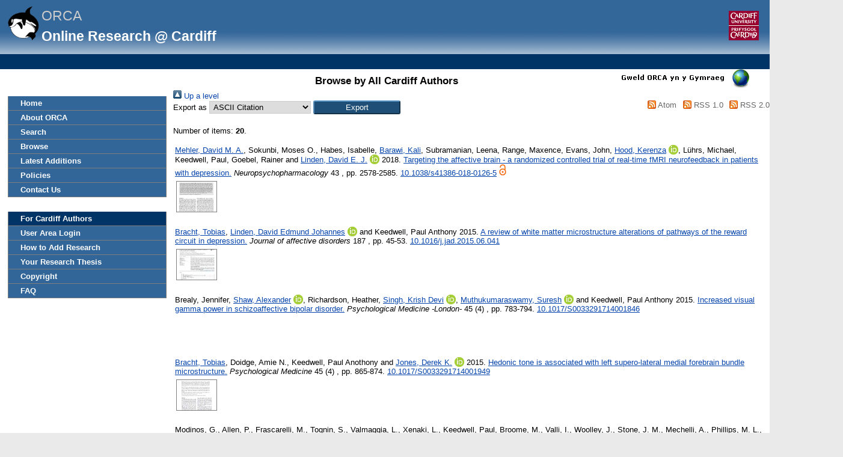

--- FILE ---
content_type: text/html; charset=utf-8
request_url: https://orca.cardiff.ac.uk/view/allcardiffauthors/A129479X.html
body_size: 54848
content:
<!DOCTYPE html>
<html xmlns="http://www.w3.org/1999/xhtml">
	<head>
		<meta http-equiv="X-UA-Compatible" content="IE=edge" />
		<title>Browse by All Cardiff Authors -ORCA</title>
		<link rel="icon" href="/favicon.ico" type="image/x-icon" />
		<link rel="shortcut icon" href="/favicon.ico" type="image/x-icon" />
		<link rel="Top" href="https://orca.cardiff.ac.uk/" />
    <link rel="Sword" href="https://orca.cardiff.ac.uk/sword-app/servicedocument" />
    <link href="https://orca.cardiff.ac.uk/id/contents" rel="SwordDeposit" />
    <link type="text/html" rel="Search" href="https://orca.cardiff.ac.uk/cgi/search" />
    <link type="application/opensearchdescription+xml" href="https://orca.cardiff.ac.uk/cgi/opensearchdescription" rel="Search" title="ORCA" />
    <script type="text/javascript" src="https://www.gstatic.com/charts/loader.js">
//padder
</script><script type="text/javascript">
// <![CDATA[
var eprints_http_root = "https://orca.cardiff.ac.uk";
var eprints_http_cgiroot = "https://orca.cardiff.ac.uk/cgi";
var eprints_oai_archive_id = "https://orca.cardiff.ac.uk";
var eprints_logged_in = false;
var eprints_logged_in_userid = 0; 
var eprints_logged_in_username = ""; 
var eprints_logged_in_usertype = ""; 
var eprints_lang_id = "en";
// ]]></script>
    <style type="text/css">.ep_logged_in { display: none }</style>
    <link href="/style/auto-3.4.6.css?1747897265" rel="stylesheet" type="text/css" />
    <script type="text/javascript" src="/javascript/auto-3.4.6.js?1747897265">
//padder
</script>
    <!--[if lte IE 6]>
        <link rel="stylesheet" type="text/css" href="/style/ie6.css" />
   <![endif]-->
    <meta content="EPrints 3.4.6" name="Generator" />
    <meta content="text/html; charset=UTF-8" http-equiv="Content-Type" />
    <meta content="en" http-equiv="Content-Language" />
    

		<!-- Add new Google Analytics code LGP 06/07/2023 -->
		<!-- Google tag (gtag.js) -->
		<script async="async" src="https://www.googletagmanager.com/gtag/js?id=G-T8TR2M0XG3">// <!-- No script --></script>
		<script>
			window.dataLayer = window.dataLayer || [];
			function gtag(){dataLayer.push(arguments);}
			gtag('js', new Date());

			gtag('config', 'G-T8TR2M0XG3');
		</script>
		<!-- End of Google Analytics code -->
<!-- altmetrics javascript -->

<!--<script src='http://d1uo4w7k31k5mn.cloudfront.net/eprints.embed.js'></script>
-->
	</head>

	<body bgcolor="#ffffff" text="#000000">
		<!-- Top of page banner (including menu bar) -->
                <div id="container">
			
			<div id="columns">
				<div class="mweblock">
					<div id="logoContainer">
						<a href="https://orca.cardiff.ac.uk"><img src="/images/orcalogoNOBACKGROUND.gif" alt="Cardiff University | Prifysgol Caerdydd" width="60" height="60" border="0" /></a>
						<span class="titleText">ORCA</span>
						<br />
						<span class="subTitleText_serif">Online Research @ Cardiff </span>
						<div id="logoContainer2">  
							<a href="http://cf.ac.uk/">
								<img src="/images/cu_logo.gif" alt="Cardiff University | Prifysgol Caerdydd" />
							</a>	


						</div>

						<div class="login_bar">
							<ul class="ep_tm_key_tools" id="ep_tm_menu_tools"><li class="ep_tm_key_tools_item"><a class="ep_tm_key_tools_item_link" href="/cgi/users/home"></a></li></ul>
						</div>	
					</div>
				</div>
 <div id="ep_tm_languages"><a href="/cgi/set_lang?lang=cy&amp;referrer=https%3A%2F%2Forca.cardiff.ac.uk%2Fview%2Fallcardiffauthors%2FA129479X.html" title="Welsh"><img src="/images/flags/cy.png" border="0" align="top" alt="Welsh" /></a><a href="/cgi/set_lang?referrer=https%3A%2F%2Forca.cardiff.ac.uk%2Fview%2Fallcardiffauthors%2FA129479X.html" title="Clear Cookie - decide language by browser settings"><img alt="Clear Cookie - decide language by browser settings" align="top" border="0" src="/images/flags/aero.png" /></a></div>

 
				<div>
					<ul class="ep_tm_menu ep_noprint">
						<li>
							<a href="https://orca.cardiff.ac.uk">Home</a>
						</li>
						<li>
							<a href="https://orca.cardiff.ac.uk/information.html">About ORCA</a>
						</li>
                		        	<li>
							<a href="https://orca.cardiff.ac.uk/cgi/search">Search</a></li>
						<li>
						<a href="https://orca.cardiff.ac.uk/view">Browse</a>
						</li>
						<li>
						<a href="https://orca.cardiff.ac.uk/cgi/latest">Latest Additions</a>
						</li>
						<li>
							<a href="https://orca.cardiff.ac.uk/policies.html">Policies</a>
						</li>
						<li>
							<a href="https://orca.cardiff.ac.uk/contact.html">Contact Us</a>
						</li>
						<li class="blank_space"><br /> </li>
						<li class="cu_menuhead">
							For Cardiff Authors
						</li>
						<li>
							<a href="https://orca.cardiff.ac.uk/cgi/users/home">User Area Login</a>
						</li>
						<li>
							<a href="https://orca.cardiff.ac.uk/help/">How to Add Research</a>
						</li>
						<li>
							<a href="https://orca.cardiff.ac.uk/deposit-thesis.html">Your Research Thesis</a>
						</li>
						<li>
							<a href="https://orca.cardiff.ac.uk/copyright.html">Copyright</a>
						</li>
						<li>
							<a href="https://orca.cardiff.ac.uk/faq.html">FAQ</a>
						</li>                                                                                  
						<!-- <li>
							<a href="{$config{http_url}}/manual.html"><epc:phrase ref="eprint_menu_manual"/></a>
						</li> -->
						<!-- <li>
						<a href="{$config{http_url}}/docs/Library_Staff_User_Guide.pdf"><epc:phrase ref="eprint_menu_guide"/></a>
						</li> -->

						<!-- <li>
							<a href="{$config{http_url}}/contact.html"><epc:phrase ref="eprint_menu_contact"/></a>
						</li> -->
					</ul>
				</div>
				<div class="content_block">
									 
					<h1 class="ep_tm_pagetitle">Browse by All Cardiff Authors</h1>
					<div class="no_link_decor"><a href="./" alt="[up]"><img alt="[up]" src="/style/images/multi_up.png"> Up a level</img></a></div><form method="get" action="/cgi/exportview" accept-charset="utf-8">
<div>
  <div class="ep_export_bar">
    <div><label for="export-format">Export as</label> <select name="format" id="export-format"><option value="Text">ASCII Citation</option><option value="BibTeX">BibTeX</option><option value="CardiffEndNote">CardiffEndNote</option><option value="DC">Dublin Core</option><option value="XML">EP3 XML</option><option value="EndNote">EndNote</option><option value="Excel">Excel</option><option value="ExcelLite">Excel for REF2014</option><option value="ExcelLiteReports">Excel for Reports</option><option value="ExcelComplete">ExcelComplete</option><option value="HTML">HTML Citation</option><option value="JSON">JSON</option><option value="JSON_LITE">JSON_LITE</option><option value="METS">METS</option><option value="CSV">Multiline CSV</option><option value="OAI_UKETD_METS">ORCA OAI METS</option><option value="ORCAXML">ORCA XML</option><option value="Ids">Object IDs</option><option value="ContextObject">OpenURL ContextObject</option><option value="RDFNT">RDF+N-Triples</option><option value="RDFN3">RDF+N3</option><option value="RDFXML">RDF+XML</option><option value="Refer">Refer</option><option value="RIS">Reference Manager</option></select><input value="Export" type="submit" role="button" name="_action_export_redir" class="ep_form_action_button" /><input name="view" type="hidden" id="view" value="allcardiffauthors" /><input value="A129479X" name="values" type="hidden" id="values" /></div>
    <div> <span class="ep_search_feed"><a href="/cgi/exportview/allcardiffauthors/A129479X/Atom/A129479X.xml"><img alt="[Atom feed]" border="0" src="/style/images/feed-icon-14x14.png" /> Atom</a></span> <span class="ep_search_feed"><a href="/cgi/exportview/allcardiffauthors/A129479X/RSS/A129479X.rss"><img src="/style/images/feed-icon-14x14.png" border="0" alt="[RSS feed]" /> RSS 1.0</a></span> <span class="ep_search_feed"><a href="/cgi/exportview/allcardiffauthors/A129479X/RSS2/A129479X.xml"><img alt="[RSS2 feed]" border="0" src="/style/images/feed-icon-14x14.png" /> RSS 2.0</a></span></div>
  </div>
  <div>
    <span>
      
    </span>
  </div>
</div>

</form><div class="ep_view_page ep_view_page_view_allcardiffauthors"><div class="ep_view_blurb">Number of items: <strong>20</strong>.</div><p>
  <table>
    <tr>
      <td>
        
  <!-- reference styles -->
  
      <!--<print expr="creators_name"/>--><span class="person"><a href="https://orca.cardiff.ac.uk/view/cardiffauthors/A1468998G.html" class="idman_link"><span class="person_name">Mehler, David M. A.</span></a></span>, <span class="person"><span class="person_name">Sokunbi, Moses O.</span></span>, <span class="person"><span class="person_name">Habes, Isabelle</span></span>, <span class="person"><a class="idman_link" href="https://orca.cardiff.ac.uk/view/cardiffauthors/A18712422.html"><span class="person_name">Barawi, Kali</span></a></span>, <span class="person"><span class="person_name">Subramanian, Leena</span></span>, <span class="person"><span class="person_name">Range, Maxence</span></span>, <span class="person"><span class="person_name">Evans, John</span></span>, <span class="person orcid-person"><a href="https://orca.cardiff.ac.uk/view/cardiffauthors/A075757S.html" class="idman_link"><span class="person_name">Hood, Kerenza</span></a> <a href="https://orcid.org/0000-0002-5268-8631" class="orcid" target="_blank"><img src="/images/orcid_16x16.png" /><span class="orcid-tooltip">ORCID: https://orcid.org/0000-0002-5268-8631</span></a></span>, <span class="person"><span class="person_name">Lührs, Michael</span></span>, <span class="person"><span class="person_name">Keedwell, Paul</span></span>, <span class="person"><span class="person_name">Goebel, Rainer</span></span> and <span class="person orcid-person"><a class="idman_link" href="https://orca.cardiff.ac.uk/view/cardiffauthors/A235504V.html"><span class="person_name">Linden, David E. J.</span></a> <a class="orcid" href="https://orcid.org/0000-0002-5638-9292" target="_blank"><img src="/images/orcid_16x16.png" /><span class="orcid-tooltip">ORCID: https://orcid.org/0000-0002-5638-9292</span></a></span>
      2018.
      <!-- <cite:linkhere><xhtml:em><print expr="title" opts="magicstop"/></xhtml:em></cite:linkhere> -->
      <a href="https://orca.cardiff.ac.uk/id/eprint/113183/">Targeting the affective brain - a randomized controlled trial of real-time fMRI neurofeedback in patients with depression.</a>
      <i>Neuropsychopharmacology</i>
      43
      
      , pp. 2578-2585.
      
      <a target="_blank" href="https://doi.org/10.1038/s41386-018-0126-5">10.1038/s41386-018-0126-5</a>
    

  
    
    
      <img src="https://orca.cardiff.ac.uk/images/gold-padlock.png" />
    
  

  

      </td>
    </tr>
    <tr>
      <td>
        
  <!-- Determines if we need full text icon or blank 'padder' -->
  
      <a href="https://orca.cardiff.ac.uk/id/eprint/113183/1/s41386-018-0126-5.pdf"><img alt="file" border="0" src="http://orca.cardiff.ac.uk/113183/1.hassmallThumbnailVersion/s41386-018-0126-5.pdf" class="ep_doc_icon" /></a>
    

      </td>
    </tr>
  </table>
</p><p>
  <table>
    <tr>
      <td>
        
  <!-- reference styles -->
  
      <!--<print expr="creators_name"/>--><span class="person"><a class="idman_link" href="https://orca.cardiff.ac.uk/view/cardiffauthors/A1526399A.html"><span class="person_name">Bracht, Tobias</span></a></span>, <span class="person orcid-person"><a href="https://orca.cardiff.ac.uk/view/cardiffauthors/A235504V.html" class="idman_link"><span class="person_name">Linden, David Edmund Johannes</span></a> <a target="_blank" class="orcid" href="https://orcid.org/0000-0002-5638-9292"><img src="/images/orcid_16x16.png" /><span class="orcid-tooltip">ORCID: https://orcid.org/0000-0002-5638-9292</span></a></span> and <span class="person"><span class="person_name">Keedwell, Paul Anthony</span></span>
      2015.
      <!-- <cite:linkhere><xhtml:em><print expr="title" opts="magicstop"/></xhtml:em></cite:linkhere> -->
      <a href="https://orca.cardiff.ac.uk/id/eprint/76240/">A review of white matter microstructure alterations of pathways of the reward circuit in depression.</a>
      <i>Journal of affective disorders</i>
      187
      
      , pp. 45-53.
      
      <a target="_blank" href="https://doi.org/10.1016/j.jad.2015.06.041">10.1016/j.jad.2015.06.041</a>
    

  

  

      </td>
    </tr>
    <tr>
      <td>
        
  <!-- Determines if we need full text icon or blank 'padder' -->
  
      <a href="https://orca.cardiff.ac.uk/id/eprint/76240/1/Bracht%20et%20al%202015.pdf"><img class="ep_doc_icon" src="http://orca.cardiff.ac.uk/76240/1.hassmallThumbnailVersion/Bracht%20et%20al%202015.pdf" border="0" alt="file" /></a>
    

      </td>
    </tr>
  </table>
</p><p>
  <table>
    <tr>
      <td>
        
  <!-- reference styles -->
  
      <!--<print expr="creators_name"/>--><span class="person"><span class="person_name">Brealy, Jennifer</span></span>, <span class="person orcid-person"><a class="idman_link" href="https://orca.cardiff.ac.uk/view/cardiffauthors/A2325579I.html"><span class="person_name">Shaw, Alexander</span></a> <a href="https://orcid.org/0000-0001-5741-7526" class="orcid" target="_blank"><img src="/images/orcid_16x16.png" /><span class="orcid-tooltip">ORCID: https://orcid.org/0000-0001-5741-7526</span></a></span>, <span class="person"><span class="person_name">Richardson, Heather</span></span>, <span class="person orcid-person"><a href="https://orca.cardiff.ac.uk/view/cardiffauthors/A0682204.html" class="idman_link"><span class="person_name">Singh, Krish Devi</span></a> <a target="_blank" href="https://orcid.org/0000-0002-3094-2475" class="orcid"><img src="/images/orcid_16x16.png" /><span class="orcid-tooltip">ORCID: https://orcid.org/0000-0002-3094-2475</span></a></span>, <span class="person orcid-person"><a href="https://orca.cardiff.ac.uk/view/cardiffauthors/A0696726.html" class="idman_link"><span class="person_name">Muthukumaraswamy, Suresh</span></a> <a class="orcid" href="https://orcid.org/0000-0001-7042-3920" target="_blank"><img src="/images/orcid_16x16.png" /><span class="orcid-tooltip">ORCID: https://orcid.org/0000-0001-7042-3920</span></a></span> and <span class="person"><span class="person_name">Keedwell, Paul Anthony</span></span>
      2015.
      <!-- <cite:linkhere><xhtml:em><print expr="title" opts="magicstop"/></xhtml:em></cite:linkhere> -->
      <a href="https://orca.cardiff.ac.uk/id/eprint/64324/">Increased visual gamma power in schizoaffective bipolar disorder.</a>
      <i>Psychological Medicine -London-</i>
      45
      
        (4)
      
      , pp. 783-794.
      
      <a target="_blank" href="https://doi.org/10.1017/S0033291714001846">10.1017/S0033291714001846</a>
    

  

  
       <!--  <br/>Item not available online. -->
       <!-- <br/>Full text not available from this repository. -->
     

      </td>
    </tr>
    <tr>
      <td>
        
  <!-- Determines if we need full text icon or blank 'padder' -->
  
      <img src="https://orca.cardiff.ac.uk/images/large-blank.png" />
    

      </td>
    </tr>
  </table>
</p><p>
  <table>
    <tr>
      <td>
        
  <!-- reference styles -->
  
      <!--<print expr="creators_name"/>--><span class="person"><a class="idman_link" href="https://orca.cardiff.ac.uk/view/cardiffauthors/A1526399A.html"><span class="person_name">Bracht, Tobias</span></a></span>, <span class="person"><span class="person_name">Doidge, Amie N.</span></span>, <span class="person"><span class="person_name">Keedwell, Paul Anothony</span></span> and <span class="person orcid-person"><a class="idman_link" href="https://orca.cardiff.ac.uk/view/cardiffauthors/A023147D.html"><span class="person_name">Jones, Derek K.</span></a> <a class="orcid" href="https://orcid.org/0000-0003-4409-8049" target="_blank"><img src="/images/orcid_16x16.png" /><span class="orcid-tooltip">ORCID: https://orcid.org/0000-0003-4409-8049</span></a></span>
      2015.
      <!-- <cite:linkhere><xhtml:em><print expr="title" opts="magicstop"/></xhtml:em></cite:linkhere> -->
      <a href="https://orca.cardiff.ac.uk/id/eprint/63735/">Hedonic tone is associated with left supero-lateral medial forebrain bundle microstructure.</a>
      <i>Psychological Medicine</i>
      45
      
        (4)
      
      , pp. 865-874.
      
      <a href="https://doi.org/10.1017/S0033291714001949" target="_blank">10.1017/S0033291714001949</a>
    

  

  

      </td>
    </tr>
    <tr>
      <td>
        
  <!-- Determines if we need full text icon or blank 'padder' -->
  
      <a href="https://orca.cardiff.ac.uk/id/eprint/63735/1/WOA-20132014-23.pdf"><img class="ep_doc_icon" alt="file" border="0" src="http://orca.cardiff.ac.uk/63735/1.hassmallThumbnailVersion/WOA-20132014-23.pdf" /></a>
    

      </td>
    </tr>
  </table>
</p><p>
  <table>
    <tr>
      <td>
        
  <!-- reference styles -->
  
      <!--<print expr="creators_name"/>--><span class="person"><span class="person_name">Modinos, G.</span></span>, <span class="person"><span class="person_name">Allen, P.</span></span>, <span class="person"><span class="person_name">Frascarelli, M.</span></span>, <span class="person"><span class="person_name">Tognin, S.</span></span>, <span class="person"><span class="person_name">Valmaggia, L.</span></span>, <span class="person"><span class="person_name">Xenaki, L.</span></span>, <span class="person"><span class="person_name">Keedwell, Paul</span></span>, <span class="person"><span class="person_name">Broome, M.</span></span>, <span class="person"><span class="person_name">Valli, I.</span></span>, <span class="person"><span class="person_name">Woolley, J.</span></span>, <span class="person"><span class="person_name">Stone, J. M.</span></span>, <span class="person"><span class="person_name">Mechelli, A.</span></span>, <span class="person"><span class="person_name">Phillips, M. L.</span></span>, <span class="person"><span class="person_name">McGuire, P.</span></span> and <span class="person"><span class="person_name">Fusar-Poli, P.</span></span>
      2014.
      <!-- <cite:linkhere><xhtml:em><print expr="title" opts="magicstop"/></xhtml:em></cite:linkhere> -->
      <a href="https://orca.cardiff.ac.uk/id/eprint/78690/">Are we really mapping psychosis risk? Neuroanatomical signature of affective disorders in subjects at ultra high risk.</a>
      <i>Psychological Medicine</i>
      44
      
        (16)
      
      , pp. 3491-3501.
      
      <a href="https://doi.org/10.1017/S0033291714000865" target="_blank">10.1017/S0033291714000865</a>
    

  

  
       <!--  <br/>Item not available online. -->
       <!-- <br/>Full text not available from this repository. -->
     

      </td>
    </tr>
    <tr>
      <td>
        
  <!-- Determines if we need full text icon or blank 'padder' -->
  
      <img src="https://orca.cardiff.ac.uk/images/large-blank.png" />
    

      </td>
    </tr>
  </table>
</p><p>
  <table>
    <tr>
      <td>
        
  <!-- reference styles -->
  
      <!--<print expr="creators_name"/>--><span class="person"><span class="person_name">Keedwell, Paul Anthony</span></span> and <span class="person"><span class="person_name">Young, Allan H.</span></span>
      2014.
      <!-- <cite:linkhere><xhtml:em><print expr="title" opts="magicstop"/></xhtml:em></cite:linkhere> -->
      <a href="https://orca.cardiff.ac.uk/id/eprint/67586/">Emerging drugs for bipolar depression: an update.</a>
      <i>Expert Opinion on Emerging Drugs</i>
      19
      
        (1)
      
      , pp. 25-36.
      
      <a href="https://doi.org/10.1517/14728214.2014.872628" target="_blank">10.1517/14728214.2014.872628</a>
    

  

  
       <!--  <br/>Item not available online. -->
       <!-- <br/>Full text not available from this repository. -->
     

      </td>
    </tr>
    <tr>
      <td>
        
  <!-- Determines if we need full text icon or blank 'padder' -->
  
      <img src="https://orca.cardiff.ac.uk/images/large-blank.png" />
    

      </td>
    </tr>
  </table>
</p><p>
  <table>
    <tr>
      <td>
        
  <!-- reference styles -->
  
      <!--<print expr="creators_name"/>--><span class="person orcid-person"><a class="idman_link" href="https://orca.cardiff.ac.uk/view/cardiffauthors/A2325579I.html"><span class="person_name">Shaw, Alexander</span></a> <a class="orcid" href="https://orcid.org/0000-0001-5741-7526" target="_blank"><img src="/images/orcid_16x16.png" /><span class="orcid-tooltip">ORCID: https://orcid.org/0000-0001-5741-7526</span></a></span>, <span class="person"><span class="person_name">Brealy, Jennifer</span></span>, <span class="person"><span class="person_name">Richardson, Heather</span></span>, <span class="person orcid-person"><a href="https://orca.cardiff.ac.uk/view/cardiffauthors/A0696726.html" class="idman_link"><span class="person_name">Muthukumaraswamy, Suresh Daniel</span></a> <a target="_blank" class="orcid" href="https://orcid.org/0000-0001-7042-3920"><img src="/images/orcid_16x16.png" /><span class="orcid-tooltip">ORCID: https://orcid.org/0000-0001-7042-3920</span></a></span>, <span class="person"><span class="person_name">Edden, Richard A.</span></span>, <span class="person orcid-person"><a class="idman_link" href="https://orca.cardiff.ac.uk/view/cardiffauthors/A106513J.html"><span class="person_name">Evans, Christopher John</span></a> <a target="_blank" class="orcid" href="https://orcid.org/0000-0002-6619-4245"><img src="/images/orcid_16x16.png" /><span class="orcid-tooltip">ORCID: https://orcid.org/0000-0002-6619-4245</span></a></span>, <span class="person"><span class="person_name">Puts, Nicolaas</span></span>, <span class="person orcid-person"><a class="idman_link" href="https://orca.cardiff.ac.uk/view/cardiffauthors/A0682204.html"><span class="person_name">Singh, Krish Devi</span></a> <a target="_blank" class="orcid" href="https://orcid.org/0000-0002-3094-2475"><img src="/images/orcid_16x16.png" /><span class="orcid-tooltip">ORCID: https://orcid.org/0000-0002-3094-2475</span></a></span> and <span class="person"><span class="person_name">Keedwell, Paul Anthony</span></span>
      2013.
      <!-- <cite:linkhere><xhtml:em><print expr="title" opts="magicstop"/></xhtml:em></cite:linkhere> -->
      <a href="https://orca.cardiff.ac.uk/id/eprint/44406/">Marked reductions in visual evoked responses but not y-aminobutyric acid concentrations or y-band measures in remitted depression.</a>
      <i>Biological Psychiatry</i>
      73
      
        (7)
      
      , pp. 691-698.
      
      <a target="_blank" href="https://doi.org/10.1016/j.biopsych.2012.09.032">10.1016/j.biopsych.2012.09.032</a>
    

  

  
       <!--  <br/>Item not available online. -->
       <!-- <br/>Full text not available from this repository. -->
     

      </td>
    </tr>
    <tr>
      <td>
        
  <!-- Determines if we need full text icon or blank 'padder' -->
  
      <img src="https://orca.cardiff.ac.uk/images/large-blank.png" />
    

      </td>
    </tr>
  </table>
</p><p>
  <table>
    <tr>
      <td>
        
  <!-- reference styles -->
  
      <!--<print expr="creators_name"/>--><span class="person"><span class="person_name">Keedwell, Paul Anthony</span></span> and <span class="person orcid-person"><a href="https://orca.cardiff.ac.uk/view/cardiffauthors/A235504V.html" class="idman_link"><span class="person_name">Linden, David Edmund Johannes</span></a> <a target="_blank" href="https://orcid.org/0000-0002-5638-9292" class="orcid"><img src="/images/orcid_16x16.png" /><span class="orcid-tooltip">ORCID: https://orcid.org/0000-0002-5638-9292</span></a></span>
      2013.
      <!-- <cite:linkhere><xhtml:em><print expr="title" opts="magicstop"/></xhtml:em></cite:linkhere> -->
      <a href="https://orca.cardiff.ac.uk/id/eprint/42706/">Integrative neuroimaging in mood disorders.</a>
      <i>Current Opinion in Psychiatry</i>
      26
      
        (1)
      
      , pp. 27-32.
      
      <a target="_blank" href="https://doi.org/10.1097/YCO.0b013e32835a0b63">10.1097/YCO.0b013e32835a0b63</a>
    

  

  
       <!--  <br/>Item not available online. -->
       <!-- <br/>Full text not available from this repository. -->
     

      </td>
    </tr>
    <tr>
      <td>
        
  <!-- Determines if we need full text icon or blank 'padder' -->
  
      <img src="https://orca.cardiff.ac.uk/images/large-blank.png" />
    

      </td>
    </tr>
  </table>
</p><p>
  <table>
    <tr>
      <td>
        
  <!-- reference styles -->
  
      <!--<print expr="creators_name"/>--><span class="person"><span class="person_name">Keedwell, Paul Anthony</span></span>, <span class="person"><span class="person_name">Chapman, Rosanna Jane</span></span>, <span class="person"><span class="person_name">Christiansen, Kathleen Yolande</span></span>, <span class="person"><span class="person_name">Richardson, Heather</span></span>, <span class="person orcid-person"><a href="https://orca.cardiff.ac.uk/view/cardiffauthors/A106513J.html" class="idman_link"><span class="person_name">Evans, Christopher John</span></a> <a class="orcid" href="https://orcid.org/0000-0002-6619-4245" target="_blank"><img src="/images/orcid_16x16.png" /><span class="orcid-tooltip">ORCID: https://orcid.org/0000-0002-6619-4245</span></a></span> and <span class="person orcid-person"><a class="idman_link" href="https://orca.cardiff.ac.uk/view/cardiffauthors/A023147D.html"><span class="person_name">Jones, Derek K.</span></a> <a class="orcid" href="https://orcid.org/0000-0003-4409-8049" target="_blank"><img src="/images/orcid_16x16.png" /><span class="orcid-tooltip">ORCID: https://orcid.org/0000-0003-4409-8049</span></a></span>
      2012.
      <!-- <cite:linkhere><xhtml:em><print expr="title" opts="magicstop"/></xhtml:em></cite:linkhere> -->
      <a href="https://orca.cardiff.ac.uk/id/eprint/30116/">Cingulum white matter in young women at risk of depression: The effect of family history and anhedonia.</a>
      <i>Biological Psychiatry</i>
      72
      
        (4)
      
      , pp. 296-302.
      
      <a href="https://doi.org/10.1016/j.biopsych.2012.01.022" target="_blank">10.1016/j.biopsych.2012.01.022</a>
    

  

  
       <!--  <br/>Item not available online. -->
       <!-- <br/>Full text not available from this repository. -->
     

      </td>
    </tr>
    <tr>
      <td>
        
  <!-- Determines if we need full text icon or blank 'padder' -->
  
      <img src="https://orca.cardiff.ac.uk/images/large-blank.png" />
    

      </td>
    </tr>
  </table>
</p><p>
  <table>
    <tr>
      <td>
        
  <!-- reference styles -->
  
      <!--<print expr="creators_name"/>--><span class="person"><span class="person_name">Keedwell, Paul Anthony</span></span>, <span class="person"><span class="person_name">Drapier, Dominique</span></span>, <span class="person"><span class="person_name">Surguladze, Simon</span></span>, <span class="person"><span class="person_name">Giampietro, Vincent</span></span>, <span class="person"><span class="person_name">Brammer, Mick</span></span> and <span class="person"><span class="person_name">Phillips, Mary Louise</span></span>
      2010.
      <!-- <cite:linkhere><xhtml:em><print expr="title" opts="magicstop"/></xhtml:em></cite:linkhere> -->
      <a href="https://orca.cardiff.ac.uk/id/eprint/25959/">Subgenual cingulate and visual cortex responses to sad faces predict clinical outcome during antidepressant treatment for depression?</a>
      <i>Journal of affective disorders</i>
      120
      
        (1-3)
      
      , pp. 120-125.
      
      <a target="_blank" href="https://doi.org/10.1016/j.jad.2009.04.031">10.1016/j.jad.2009.04.031</a>
    

  

  
       <!--  <br/>Item not available online. -->
       <!-- <br/>Full text not available from this repository. -->
     

      </td>
    </tr>
    <tr>
      <td>
        
  <!-- Determines if we need full text icon or blank 'padder' -->
  
      <img src="https://orca.cardiff.ac.uk/images/large-blank.png" />
    

      </td>
    </tr>
  </table>
</p><p>
  <table>
    <tr>
      <td>
        
  <!-- reference styles -->
  
      <!--<print expr="creators_name"/>--><span class="person"><span class="person_name">Keedwell, Paul Anthony</span></span>, <span class="person"><span class="person_name">Drapier, D.</span></span>, <span class="person"><span class="person_name">Surguladze, S.</span></span>, <span class="person"><span class="person_name">Giampietro, V.</span></span>, <span class="person"><span class="person_name">Brammer, M.</span></span> and <span class="person"><span class="person_name">Phillips, Mary Louise</span></span>
      2009.
      <!-- <cite:linkhere><xhtml:em><print expr="title" opts="magicstop"/></xhtml:em></cite:linkhere> -->
      <a href="https://orca.cardiff.ac.uk/id/eprint/30238/">Neural markers of symptomatic improvement during antidepressant therapy in severe depression: subgenual cingulate and visual cortical responses to sad, but not happy, facial stimuli are correlated with changes in symptom score.</a>
      <i>Journal of Psychopharmacology</i>
      23
      
        (7)
      
      , pp. 775-788.
      
      <a target="_blank" href="https://doi.org/10.1177/0269881108093589">10.1177/0269881108093589</a>
    

  

  
       <!--  <br/>Item not available online. -->
       <!-- <br/>Full text not available from this repository. -->
     

      </td>
    </tr>
    <tr>
      <td>
        
  <!-- Determines if we need full text icon or blank 'padder' -->
  
      <img src="https://orca.cardiff.ac.uk/images/large-blank.png" />
    

      </td>
    </tr>
  </table>
</p><p>
  <table>
    <tr>
      <td>
        
  <!-- reference styles -->
  
      <!--<print expr="creators_name"/>--><span class="person orcid-person"><a class="idman_link" href="https://orca.cardiff.ac.uk/view/cardiffauthors/A069870V.html"><span class="person_name">Craddock, Nicholas John</span></a> <a target="_blank" href="https://orcid.org/0000-0003-2171-0610" class="orcid"><img src="/images/orcid_16x16.png" /><span class="orcid-tooltip">ORCID: https://orcid.org/0000-0003-2171-0610</span></a></span>, <span class="person"><span class="person_name">Antebi, Danny</span></span>, <span class="person"><span class="person_name">Attenburrow, Mary-Jane</span></span>, <span class="person"><span class="person_name">Bailey, Tony</span></span>, <span class="person"><span class="person_name">Carson, Alan</span></span>, <span class="person"><span class="person_name">Cowen, Phil</span></span>, <span class="person"><span class="person_name">Craddock, Bridget</span></span>, <span class="person"><span class="person_name">Eagles, John</span></span>, <span class="person"><span class="person_name">Ebmeie, Klaus</span></span>, <span class="person"><span class="person_name">Farmer, Anne</span></span>, <span class="person"><span class="person_name">Fazel, Seena</span></span>, <span class="person"><span class="person_name">Ferrier, Nicol</span></span>, <span class="person"><span class="person_name">Geddes, John</span></span>, <span class="person"><span class="person_name">Goodwin, Guy</span></span>, <span class="person"><span class="person_name">Harrison, Paul</span></span>, <span class="person"><span class="person_name">Hawton, Keith</span></span>, <span class="person"><span class="person_name">Hunter, Stephen</span></span>, <span class="person"><span class="person_name">Jacoby, Robin</span></span>, <span class="person orcid-person"><a class="idman_link" href="https://orca.cardiff.ac.uk/view/cardiffauthors/A069946N.html"><span class="person_name">Jones, Ian Robert</span></a> <a target="_blank" class="orcid" href="https://orcid.org/0000-0001-5821-5889"><img src="/images/orcid_16x16.png" /><span class="orcid-tooltip">ORCID: https://orcid.org/0000-0001-5821-5889</span></a></span>, <span class="person"><span class="person_name">Keedwell, Paul Anthony</span></span>, <span class="person"><a href="https://orca.cardiff.ac.uk/view/cardiffauthors/A054378J.html" class="idman_link"><span class="person_name">Kerr, Michael Patrick</span></a></span>, <span class="person"><span class="person_name">Mackin, Paul</span></span>, <span class="person"><span class="person_name">McGuffin, Peter</span></span>, <span class="person"><span class="person_name">McIntyre, Donald</span></span>, <span class="person"><span class="person_name">McConville, Pauline</span></span>, <span class="person"><span class="person_name">Mountain, Deborah</span></span>, <span class="person orcid-person"><a class="idman_link" href="https://orca.cardiff.ac.uk/view/cardiffauthors/A038895E.html"><span class="person_name">O'Donovan, Michael Conlon</span></a> <a target="_blank" href="https://orcid.org/0000-0001-7073-2379" class="orcid"><img src="/images/orcid_16x16.png" /><span class="orcid-tooltip">ORCID: https://orcid.org/0000-0001-7073-2379</span></a></span>, <span class="person orcid-person"><a class="idman_link" href="https://orca.cardiff.ac.uk/view/cardiffauthors/A069868J.html"><span class="person_name">Owen, Michael John</span></a> <a href="https://orcid.org/0000-0003-4798-0862" class="orcid" target="_blank"><img src="/images/orcid_16x16.png" /><span class="orcid-tooltip">ORCID: https://orcid.org/0000-0003-4798-0862</span></a></span>, <span class="person"><span class="person_name">Oyebode, Femi</span></span>, <span class="person"><span class="person_name">Phillips, Mary Louise</span></span>, <span class="person"><span class="person_name">Price, Jonathan</span></span>, <span class="person"><span class="person_name">Shah, Prem</span></span>, <span class="person"><span class="person_name">Smith, Daniel J.</span></span>, <span class="person orcid-person"><a class="idman_link" href="https://orca.cardiff.ac.uk/view/cardiffauthors/A0230062.html"><span class="person_name">Walters, James Tynan Rhys</span></a> <a target="_blank" class="orcid" href="https://orcid.org/0000-0002-6980-4053"><img src="/images/orcid_16x16.png" /><span class="orcid-tooltip">ORCID: https://orcid.org/0000-0002-6980-4053</span></a></span>, <span class="person"><span class="person_name">Woodruff, Peter</span></span>, <span class="person"><span class="person_name">Young, Allan</span></span> and <span class="person orcid-person"><a class="idman_link" href="https://orca.cardiff.ac.uk/view/cardiffauthors/A007955J.html"><span class="person_name">Zammit, Stanley</span></a> <a href="https://orcid.org/0000-0002-2647-9211" class="orcid" target="_blank"><img src="/images/orcid_16x16.png" /><span class="orcid-tooltip">ORCID: https://orcid.org/0000-0002-2647-9211</span></a></span>
      2008.
      <!-- <cite:linkhere><xhtml:em><print expr="title" opts="magicstop"/></xhtml:em></cite:linkhere> -->
      <a href="https://orca.cardiff.ac.uk/id/eprint/44062/">Wake up call: Response from authors [eLetter].</a>
      <i>British Journal of Psychiatry</i>
      
      
      
      
      
    

  

  
       <!--  <br/>Item not available online. -->
       <!-- <br/>Full text not available from this repository. -->
     

      </td>
    </tr>
    <tr>
      <td>
        
  <!-- Determines if we need full text icon or blank 'padder' -->
  
      <img src="https://orca.cardiff.ac.uk/images/large-blank.png" />
    

      </td>
    </tr>
  </table>
</p><p>
  <table>
    <tr>
      <td>
        
  <!-- reference styles -->
  
      <!--<print expr="creators_name"/>--><span class="person orcid-person"><a href="https://orca.cardiff.ac.uk/view/cardiffauthors/A069870V.html" class="idman_link"><span class="person_name">Craddock, Nicholas John</span></a> <a target="_blank" href="https://orcid.org/0000-0003-2171-0610" class="orcid"><img src="/images/orcid_16x16.png" /><span class="orcid-tooltip">ORCID: https://orcid.org/0000-0003-2171-0610</span></a></span>, <span class="person"><span class="person_name">Antebi, Danny</span></span>, <span class="person"><span class="person_name">Attenburrow, Mary Jane</span></span>, <span class="person"><span class="person_name">Bailey, Anthony</span></span>, <span class="person"><span class="person_name">Carson, Alan</span></span>, <span class="person"><span class="person_name">Cowen, Phil</span></span>, <span class="person"><span class="person_name">Craddock, Bridget</span></span>, <span class="person"><span class="person_name">Eagles, John</span></span>, <span class="person"><span class="person_name">Ebmeier, Klaus</span></span>, <span class="person"><span class="person_name">Farmer, Anne</span></span>, <span class="person"><span class="person_name">Fazel, Seena</span></span>, <span class="person"><span class="person_name">Ferrier, Nicol</span></span>, <span class="person"><span class="person_name">Geddes, John</span></span>, <span class="person"><span class="person_name">Goodwin, Guy</span></span>, <span class="person"><span class="person_name">Harrison, Paul</span></span>, <span class="person"><span class="person_name">Hawton, Keith</span></span>, <span class="person"><span class="person_name">Hunter, Stephen</span></span>, <span class="person"><span class="person_name">Jacoby, Robyn</span></span>, <span class="person orcid-person"><a href="https://orca.cardiff.ac.uk/view/cardiffauthors/A069946N.html" class="idman_link"><span class="person_name">Jones, Ian Richard</span></a> <a target="_blank" class="orcid" href="https://orcid.org/0000-0001-5821-5889"><img src="/images/orcid_16x16.png" /><span class="orcid-tooltip">ORCID: https://orcid.org/0000-0001-5821-5889</span></a></span>, <span class="person"><span class="person_name">Keedwell, Paul Anthony</span></span>, <span class="person"><a href="https://orca.cardiff.ac.uk/view/cardiffauthors/A054378J.html" class="idman_link"><span class="person_name">Kerr, Michael Patrick</span></a></span>, <span class="person"><span class="person_name">Mackin, Paul</span></span>, <span class="person"><span class="person_name">McGuffin, Peter</span></span>, <span class="person"><span class="person_name">MacIntyre, Donald J.</span></span>, <span class="person"><span class="person_name">McConville, Pauline</span></span>, <span class="person"><span class="person_name">Mountain, Deborah</span></span>, <span class="person orcid-person"><a href="https://orca.cardiff.ac.uk/view/cardiffauthors/A038895E.html" class="idman_link"><span class="person_name">O'Donovan, Michael Conlon</span></a> <a href="https://orcid.org/0000-0001-7073-2379" class="orcid" target="_blank"><img src="/images/orcid_16x16.png" /><span class="orcid-tooltip">ORCID: https://orcid.org/0000-0001-7073-2379</span></a></span>, <span class="person orcid-person"><a class="idman_link" href="https://orca.cardiff.ac.uk/view/cardiffauthors/A069868J.html"><span class="person_name">Owen, Michael John</span></a> <a target="_blank" href="https://orcid.org/0000-0003-4798-0862" class="orcid"><img src="/images/orcid_16x16.png" /><span class="orcid-tooltip">ORCID: https://orcid.org/0000-0003-4798-0862</span></a></span>, <span class="person"><span class="person_name">Oyebode, Femi</span></span>, <span class="person"><span class="person_name">Phillips, Mary Louise</span></span>, <span class="person"><span class="person_name">Price, Jonathan</span></span>, <span class="person"><span class="person_name">Shah, Prem</span></span>, <span class="person"><span class="person_name">Smith, Danny J.</span></span>, <span class="person orcid-person"><a href="https://orca.cardiff.ac.uk/view/cardiffauthors/A0230062.html" class="idman_link"><span class="person_name">Walters, JamesTynan Rhys</span></a> <a target="_blank" class="orcid" href="https://orcid.org/0000-0002-6980-4053"><img src="/images/orcid_16x16.png" /><span class="orcid-tooltip">ORCID: https://orcid.org/0000-0002-6980-4053</span></a></span>, <span class="person"><span class="person_name">Woodruff, Peter</span></span>, <span class="person"><span class="person_name">Young, Allan</span></span> and <span class="person orcid-person"><a href="https://orca.cardiff.ac.uk/view/cardiffauthors/A007955J.html" class="idman_link"><span class="person_name">Zammit, Stanley</span></a> <a target="_blank" href="https://orcid.org/0000-0002-2647-9211" class="orcid"><img src="/images/orcid_16x16.png" /><span class="orcid-tooltip">ORCID: https://orcid.org/0000-0002-2647-9211</span></a></span>
      2008.
      <!-- <cite:linkhere><xhtml:em><print expr="title" opts="magicstop"/></xhtml:em></cite:linkhere> -->
      <a href="https://orca.cardiff.ac.uk/id/eprint/28846/">Wake-up call for British psychiatry.</a>
      <i>British Journal of Psychiatry</i>
      193
      
        (1)
      
      , pp. 6-9.
      
      <a target="_blank" href="https://doi.org/10.1192/bjp.bp.108.053561">10.1192/bjp.bp.108.053561</a>
    

  

  
       <!--  <br/>Item not available online. -->
       <!-- <br/>Full text not available from this repository. -->
     

      </td>
    </tr>
    <tr>
      <td>
        
  <!-- Determines if we need full text icon or blank 'padder' -->
  
      <img src="https://orca.cardiff.ac.uk/images/large-blank.png" />
    

      </td>
    </tr>
  </table>
</p><p>
  <table>
    <tr>
      <td>
        
  <!-- reference styles -->
  
      <!--<print expr="creators_name"/>--><span class="person orcid-person"><a href="https://orca.cardiff.ac.uk/view/cardiffauthors/A069870V.html" class="idman_link"><span class="person_name">Craddock, Nicholas John</span></a> <a class="orcid" href="https://orcid.org/0000-0003-2171-0610" target="_blank"><img src="/images/orcid_16x16.png" /><span class="orcid-tooltip">ORCID: https://orcid.org/0000-0003-2171-0610</span></a></span>, <span class="person"><span class="person_name">Antebi, D.</span></span>, <span class="person"><span class="person_name">Attenburrow, M.-J.</span></span>, <span class="person"><span class="person_name">Bailey, T.</span></span>, <span class="person"><span class="person_name">Carson, A.</span></span>, <span class="person"><span class="person_name">Cowen, P.</span></span>, <span class="person"><span class="person_name">Ebmeier, K.</span></span>, <span class="person"><span class="person_name">Farmer, A.</span></span>, <span class="person"><span class="person_name">Fazel, S.</span></span>, <span class="person"><span class="person_name">Ferrier, N.</span></span>, <span class="person"><span class="person_name">Geddes, J.</span></span>, <span class="person"><span class="person_name">Goodwin, G.</span></span>, <span class="person"><span class="person_name">Harrison, P.</span></span>, <span class="person"><span class="person_name">Hawton, K.</span></span>, <span class="person"><span class="person_name">Hunter, S.</span></span>, <span class="person"><span class="person_name">Jacoby, R.</span></span>, <span class="person orcid-person"><a href="https://orca.cardiff.ac.uk/view/cardiffauthors/A069946N.html" class="idman_link"><span class="person_name">Jones, Ian Richard</span></a> <a href="https://orcid.org/0000-0001-5821-5889" class="orcid" target="_blank"><img src="/images/orcid_16x16.png" /><span class="orcid-tooltip">ORCID: https://orcid.org/0000-0001-5821-5889</span></a></span>, <span class="person"><span class="person_name">Keedwell, Paul Anthony</span></span>, <span class="person"><a class="idman_link" href="https://orca.cardiff.ac.uk/view/cardiffauthors/A054378J.html"><span class="person_name">Kerr, Michael Patrick</span></a></span>, <span class="person"><span class="person_name">Mackin, P.</span></span>, <span class="person"><span class="person_name">McGuffin, P.</span></span>, <span class="person"><span class="person_name">McIntyre, D.</span></span>, <span class="person"><span class="person_name">McConville, P.</span></span>, <span class="person"><span class="person_name">Mountain, D.</span></span>, <span class="person orcid-person"><a class="idman_link" href="https://orca.cardiff.ac.uk/view/cardiffauthors/A038895E.html"><span class="person_name">O'Donovan, Michael Conlon</span></a> <a href="https://orcid.org/0000-0001-7073-2379" class="orcid" target="_blank"><img src="/images/orcid_16x16.png" /><span class="orcid-tooltip">ORCID: https://orcid.org/0000-0001-7073-2379</span></a></span>, <span class="person orcid-person"><a class="idman_link" href="https://orca.cardiff.ac.uk/view/cardiffauthors/A069868J.html"><span class="person_name">Owen, Michael John</span></a> <a target="_blank" class="orcid" href="https://orcid.org/0000-0003-4798-0862"><img src="/images/orcid_16x16.png" /><span class="orcid-tooltip">ORCID: https://orcid.org/0000-0003-4798-0862</span></a></span>, <span class="person"><span class="person_name">Oyebode, F.</span></span>, <span class="person"><span class="person_name">Phillips, Mary Louise</span></span>, <span class="person"><span class="person_name">Price, J.</span></span>, <span class="person"><span class="person_name">Shah, P.</span></span>, <span class="person"><span class="person_name">Smith, D. J.</span></span>, <span class="person orcid-person"><a class="idman_link" href="https://orca.cardiff.ac.uk/view/cardiffauthors/A0230062.html"><span class="person_name">Walters, James Tynan Rhys</span></a> <a target="_blank" href="https://orcid.org/0000-0002-6980-4053" class="orcid"><img src="/images/orcid_16x16.png" /><span class="orcid-tooltip">ORCID: https://orcid.org/0000-0002-6980-4053</span></a></span>, <span class="person"><span class="person_name">Woodruff, P.</span></span>, <span class="person"><span class="person_name">Young, A.</span></span> and <span class="person orcid-person"><a class="idman_link" href="https://orca.cardiff.ac.uk/view/cardiffauthors/A007955J.html"><span class="person_name">Zammit, Stanley</span></a> <a target="_blank" href="https://orcid.org/0000-0002-2647-9211" class="orcid"><img src="/images/orcid_16x16.png" /><span class="orcid-tooltip">ORCID: https://orcid.org/0000-0002-2647-9211</span></a></span>
      2008.
      <!-- <cite:linkhere><xhtml:em><print expr="title" opts="magicstop"/></xhtml:em></cite:linkhere> -->
      <a href="https://orca.cardiff.ac.uk/id/eprint/28450/">Authors' reply.</a>
      <i>The British Journal of Psychiatry</i>
      193
      
        (6)
      
      , p. 517.
      
      <a target="_blank" href="https://doi.org/10.1192/bjp.193.6.517">10.1192/bjp.193.6.517</a>
    

  

  
       <!--  <br/>Item not available online. -->
       <!-- <br/>Full text not available from this repository. -->
     

      </td>
    </tr>
    <tr>
      <td>
        
  <!-- Determines if we need full text icon or blank 'padder' -->
  
      <img src="https://orca.cardiff.ac.uk/images/large-blank.png" />
    

      </td>
    </tr>
  </table>
</p><p>
  <table>
    <tr>
      <td>
        
  <!-- reference styles -->
  
      <!--<print expr="creators_name"/>--><span class="person"><span class="person_name">Keedwell, Paul A</span></span>, <span class="person"><span class="person_name">Andrew, C.</span></span>, <span class="person"><span class="person_name">Williams, S. C.</span></span>, <span class="person"><span class="person_name">Brammer, M. J.</span></span> and <span class="person"><span class="person_name">Phillips, Mary L</span></span>
      2005.
      <!-- <cite:linkhere><xhtml:em><print expr="title" opts="magicstop"/></xhtml:em></cite:linkhere> -->
      <a href="https://orca.cardiff.ac.uk/id/eprint/83433/">A double dissociation of ventromedial prefrontal cortical responses to sad and happy stimuli in depressed and healthy individuals.</a>
      <i>Biological psychiatry</i>
      58
      
        (6)
      
      , pp. 495-503.
      
      <a target="_blank" href="https://doi.org/10.1016/j.biopsych.2005.04.035">10.1016/j.biopsych.2005.04.035</a>
    

  

  
       <!--  <br/>Item not available online. -->
       <!-- <br/>Full text not available from this repository. -->
     

      </td>
    </tr>
    <tr>
      <td>
        
  <!-- Determines if we need full text icon or blank 'padder' -->
  
      <img src="https://orca.cardiff.ac.uk/images/large-blank.png" />
    

      </td>
    </tr>
  </table>
</p><p>
  <table>
    <tr>
      <td>
        
  <!-- reference styles -->
  
      <!--<print expr="creators_name"/>--><span class="person"><span class="person_name">Surguladze, S.</span></span>, <span class="person"><span class="person_name">Brammer, M. J.</span></span>, <span class="person"><span class="person_name">Keedwell, Paul A</span></span>, <span class="person"><span class="person_name">Giampietro, V.</span></span>, <span class="person"><span class="person_name">Young, A. W.</span></span>, <span class="person"><span class="person_name">Travis, M. J.</span></span>, <span class="person"><span class="person_name">Williams, S. C.</span></span> and <span class="person"><span class="person_name">Phillips, Mary L</span></span>
      2005.
      <!-- <cite:linkhere><xhtml:em><print expr="title" opts="magicstop"/></xhtml:em></cite:linkhere> -->
      <a href="https://orca.cardiff.ac.uk/id/eprint/83589/">A differential pattern of neural response toward sad versus happy facial expressions in major depressive disorder.</a>
      <i>Biological psychiatry</i>
      57
      
        (3)
      
      , pp. 201-209.
      
      
    

  

  
       <!--  <br/>Item not available online. -->
       <!-- <br/>Full text not available from this repository. -->
     

      </td>
    </tr>
    <tr>
      <td>
        
  <!-- Determines if we need full text icon or blank 'padder' -->
  
      <img src="https://orca.cardiff.ac.uk/images/large-blank.png" />
    

      </td>
    </tr>
  </table>
</p><p>
  <table>
    <tr>
      <td>
        
  <!-- reference styles -->
  
      <!--<print expr="creators_name"/>--><span class="person"><span class="person_name">Keedwell, Paul A.</span></span>, <span class="person"><span class="person_name">Poon, L.</span></span>, <span class="person"><span class="person_name">Papadopoulos, A. S.</span></span>, <span class="person"><span class="person_name">Marshall, E. J.</span></span> and <span class="person"><span class="person_name">Checkley, S. A.</span></span>
      2001.
      <!-- <cite:linkhere><xhtml:em><print expr="title" opts="magicstop"/></xhtml:em></cite:linkhere> -->
      <a href="https://orca.cardiff.ac.uk/id/eprint/80781/">Salivary cortisol measurements during a medically assisted alcohol withdrawal.</a>
      <i>Addiction Biology</i>
      6
      
        (3)
      
      , pp. 247-256.
      
      <a target="_blank" href="https://doi.org/10.1111/%28ISSN%291369-1600">10.1111/(ISSN)1369-1600</a>
    

  

  
       <!--  <br/>Item not available online. -->
       <!-- <br/>Full text not available from this repository. -->
     

      </td>
    </tr>
    <tr>
      <td>
        
  <!-- Determines if we need full text icon or blank 'padder' -->
  
      <img src="https://orca.cardiff.ac.uk/images/large-blank.png" />
    

      </td>
    </tr>
  </table>
</p><p>
  <table>
    <tr>
      <td>
        
  <!-- reference styles -->
  
      <!--<print expr="creators_name"/>--><span class="person"><span class="person_name">Qureshi, B.</span></span>, <span class="person"><span class="person_name">Wynne-Jones, M.</span></span> and <span class="person"><span class="person_name">Keedwell, Paul</span></span>
      1998.
      <!-- <cite:linkhere><xhtml:em><print expr="title" opts="magicstop"/></xhtml:em></cite:linkhere> -->
      <a href="https://orca.cardiff.ac.uk/id/eprint/81677/">A businessman drinking 18 units a day.</a>
      <i>Practitioner</i>
      242
      
        (1587)
      
      , pp. 423-430.
      
      
    

  

  
       <!--  <br/>Item not available online. -->
       <!-- <br/>Full text not available from this repository. -->
     

      </td>
    </tr>
    <tr>
      <td>
        
  <!-- Determines if we need full text icon or blank 'padder' -->
  
      <img src="https://orca.cardiff.ac.uk/images/large-blank.png" />
    

      </td>
    </tr>
  </table>
</p><p>
  <table>
    <tr>
      <td>
        
  <!-- reference styles -->
  
      <!--<print expr="creators_name"/>--><span class="person"><span class="person_name">Keedwell, Paul</span></span> and <span class="person"><span class="person_name">Snaith, R. P.</span></span>
      1996.
      <!-- <cite:linkhere><xhtml:em><print expr="title" opts="magicstop"/></xhtml:em></cite:linkhere> -->
      <a href="https://orca.cardiff.ac.uk/id/eprint/82119/">What do anxiety scales measure?</a>
      <i>Acta Psychiatrica Scandinavica</i>
      93
      
        (3)
      
      , pp. 177-180.
      
      <a href="https://doi.org/10.1111/j.1600-0447.1996.tb10627.x" target="_blank">10.1111/j.1600-0447.1996.tb10627.x</a>
    

  

  
       <!--  <br/>Item not available online. -->
       <!-- <br/>Full text not available from this repository. -->
     

      </td>
    </tr>
    <tr>
      <td>
        
  <!-- Determines if we need full text icon or blank 'padder' -->
  
      <img src="https://orca.cardiff.ac.uk/images/large-blank.png" />
    

      </td>
    </tr>
  </table>
</p><p>
  <table>
    <tr>
      <td>
        
  <!-- reference styles -->
  
      <!--<print expr="creators_name"/>--><span class="person"><span class="person_name">Rogers, Peter J.</span></span>, <span class="person"><span class="person_name">Keedwell, Paul Anthony</span></span> and <span class="person"><span class="person_name">Blundell, John E.</span></span>
      1991.
      <!-- <cite:linkhere><xhtml:em><print expr="title" opts="magicstop"/></xhtml:em></cite:linkhere> -->
      <a href="https://orca.cardiff.ac.uk/id/eprint/81103/">Further analysis of the short-term inhibition of food intake in humans by the dipeptide L-aspartyl-L-phenylalanine methyl ester (aspartame).</a>
      <i>Physiology &amp; Behavior</i>
      49
      
        (4)
      
      , pp. 739-743.
      
      <a target="_blank" href="https://doi.org/10.1016/0031-9384%2891%2990312-C">10.1016/0031-9384(91)90312-C</a>
    

  

  
       <!--  <br/>Item not available online. -->
       <!-- <br/>Full text not available from this repository. -->
     

      </td>
    </tr>
    <tr>
      <td>
        
  <!-- Determines if we need full text icon or blank 'padder' -->
  
      <img src="https://orca.cardiff.ac.uk/images/large-blank.png" />
    

      </td>
    </tr>
  </table>
</p><div class="ep_view_timestamp">This list was generated on <strong>Sat Jan 24 10:41:31 2026 GMT</strong>.</div></div>
				</div>
				<div class="bottomBlock"></div>
				<br />
				<br />
			</div> <!--end of columns div -->
			<div class="ep_tm_footer ep_noprint">
				<hr noshade="noshade" class="ep_ruler" />
				<hr class="ep_tm_last" />
				<!-- Maintained by <img src="/images/insrv_logo.gif" /> Cardiff University Information Services -->
				Maintained by Cardiff University IT
			</div>
		</div> <!--end of container-->
	</body>
</html>